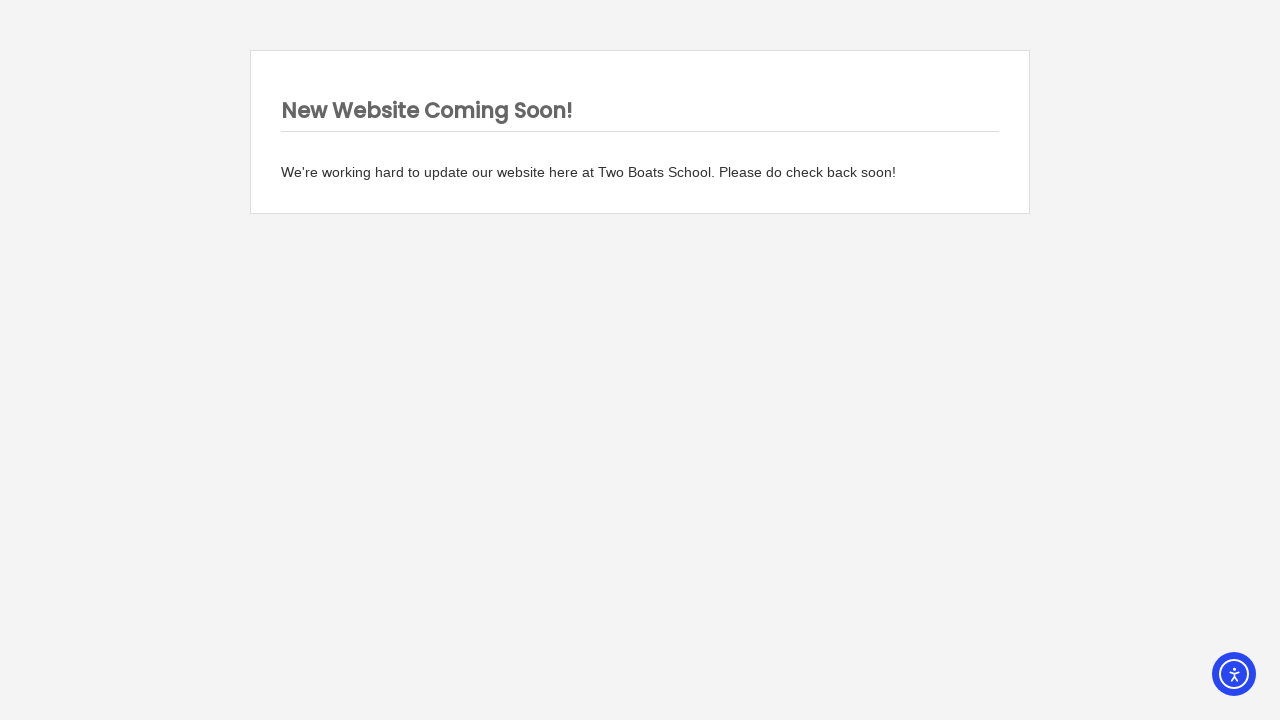

--- FILE ---
content_type: text/html; charset=UTF-8
request_url: http://www.tbschool.edu.ac/category/events/
body_size: 15165
content:

<!DOCTYPE HTML>
<html lang="en">

<head>
    <title>Two Boats School</title>
    <meta charset="UTF-8">
    <meta name="viewport" content="width=device-width, initial-scale=1">
    <title>Two Boats School</title>
<meta name='robots' content='max-image-preview:large' />
	<style>img:is([sizes="auto" i], [sizes^="auto," i]) { contain-intrinsic-size: 3000px 1500px }</style>
	<link rel='dns-prefetch' href='//cdn.elementor.com' />
<link rel='dns-prefetch' href='//fonts.googleapis.com' />
<link rel='stylesheet' id='fonts-googleapis-Open-Sans-css' href='//fonts.googleapis.com/css?family=Open+Sans:400,700%7CPoppins:400,500' media='all' />
<link rel='stylesheet' id='font-awesome-css' href='http://www.tbschool.edu.ac/wp-content/plugins/wp-maintenance-mode-site-under-construction/assets/css/font-awesome-4.7.0/css/font-awesome.min.css' media='all' />
<link rel='stylesheet' id='bootstrap-min-css' href='http://www.tbschool.edu.ac/wp-content/plugins/wp-maintenance-mode-site-under-construction/assets/css/bootstrap.min.css?r=1' media='all' />
<link rel='stylesheet' id='jquery-classycountdown-css' href='http://www.tbschool.edu.ac/wp-content/plugins/wp-maintenance-mode-site-under-construction/assets/css/jquery.classycountdown.css' media='all' />
<link rel='stylesheet' id='styles-css' href='http://www.tbschool.edu.ac/wp-content/plugins/wp-maintenance-mode-site-under-construction/assets/css/styles.css?x=4' media='all' />
<link rel='stylesheet' id='responsive-css' href='http://www.tbschool.edu.ac/wp-content/plugins/wp-maintenance-mode-site-under-construction/assets/css/responsive.css?x=5' media='all' />
<script src="http://www.tbschool.edu.ac/wp-content/plugins/toolset-blocks/vendor/toolset/common-es/public/toolset-common-es-frontend.js?ver=175000" id="toolset-common-es-frontend-js"></script>
<script src="http://www.tbschool.edu.ac/wp-includes/js/jquery/jquery.min.js?ver=3.7.1" id="jquery-core-js"></script>
<script src="http://www.tbschool.edu.ac/wp-includes/js/jquery/jquery-migrate.min.js?ver=3.4.1" id="jquery-migrate-js"></script>
<script id="contactform-script-js-extra">
var ajax_object = {"ajax_url":"https:\/\/www.tbschool.edu.ac\/wp-admin\/admin-ajax.php"};
</script>
<script src="http://www.tbschool.edu.ac/wp-content/plugins/wp-maintenance-mode-site-under-construction/assets/js/contactform.js?ver=6.8.3" id="contactform-script-js"></script>
<meta name="generator" content="Elementor 3.32.5; features: e_font_icon_svg, additional_custom_breakpoints; settings: css_print_method-external, google_font-enabled, font_display-swap">
 <script> window.addEventListener("load",function(){ var c={script:false,link:false}; function ls(s) { if(!['script','link'].includes(s)||c[s]){return;}c[s]=true; var d=document,f=d.getElementsByTagName(s)[0],j=d.createElement(s); if(s==='script'){j.async=true;j.src='http://www.tbschool.edu.ac/wp-content/plugins/toolset-blocks/vendor/toolset/blocks/public/js/frontend.js?v=1.6.17';}else{ j.rel='stylesheet';j.href='http://www.tbschool.edu.ac/wp-content/plugins/toolset-blocks/vendor/toolset/blocks/public/css/style.css?v=1.6.17';} f.parentNode.insertBefore(j, f); }; function ex(){ls('script');ls('link')} window.addEventListener("scroll", ex, {once: true}); if (('IntersectionObserver' in window) && ('IntersectionObserverEntry' in window) && ('intersectionRatio' in window.IntersectionObserverEntry.prototype)) { var i = 0, fb = document.querySelectorAll("[class^='tb-']"), o = new IntersectionObserver(es => { es.forEach(e => { o.unobserve(e.target); if (e.intersectionRatio > 0) { ex();o.disconnect();}else{ i++;if(fb.length>i){o.observe(fb[i])}} }) }); if (fb.length) { o.observe(fb[i]) } } }) </script>
	<noscript>
		<link rel="stylesheet" href="http://www.tbschool.edu.ac/wp-content/plugins/toolset-blocks/vendor/toolset/blocks/public/css/style.css">
	</noscript><link rel="icon" href="https://www.tbschool.edu.ac/wp-content/uploads/2025/10/469837566_536506799378566_6058412577985021967_n-150x150.jpg" sizes="32x32" />
<link rel="icon" href="https://www.tbschool.edu.ac/wp-content/uploads/2025/10/469837566_536506799378566_6058412577985021967_n.jpg" sizes="192x192" />
<link rel="apple-touch-icon" href="https://www.tbschool.edu.ac/wp-content/uploads/2025/10/469837566_536506799378566_6058412577985021967_n.jpg" />
<meta name="msapplication-TileImage" content="https://www.tbschool.edu.ac/wp-content/uploads/2025/10/469837566_536506799378566_6058412577985021967_n.jpg" />
		<style id="wp-custom-css">
			/* ==== Global Staff Page Styling ==== */

/* Ensure each section title has spacing */
h2, h3 {
  margin-top: 2.5rem;
  margin-bottom: 1.2rem;
  font-weight: 700;
  color: #222;
  text-align: center;
}

/* The wrapper for each view */
.wpv-view-layout {
  display: grid;
  grid-template-columns: repeat(auto-fit, minmax(220px, 1fr));
  gap: 2rem;
  margin-bottom: 3rem;
}

/* Each staff member card */
.staff-card, 
.wpv-grid-cell, 
.wpv-item {
  background: #fff;
  border-radius: 16px;
  box-shadow: 0 4px 10px rgba(0,0,0,0.08);
  padding: 1.5rem;
  text-align: center;
  transition: transform 0.2s ease, box-shadow 0.2s ease;
}

.staff-card:hover,
.wpv-grid-cell:hover,
.wpv-item:hover {
  transform: translateY(-5px);
  box-shadow: 0 8px 15px rgba(0,0,0,0.12);
}

/* Staff images */
.wpv-view-layout img {
  border-radius: 50%;
  width: 140px;
  height: 140px;
  object-fit: cover;
  margin-bottom: 1rem;
}

/* Staff names */
.wpv-view-layout h3, 
.wpv-view-layout h4 {
  font-size: 1.1rem;
  margin: 0.5rem 0 0.3rem;
  color: #222;
  font-weight: 600;
}

/* Roles or titles */
.wpv-view-layout .staff-role, 
.wpv-view-layout p {
  font-size: 0.9rem;
  color: #777;
  margin-bottom: 0;
}

/* Responsive adjustments */
@media (max-width: 600px) {
  .wpv-view-layout {
    grid-template-columns: 1fr 1fr;
  }
  .wpv-view-layout img {
    width: 100px;
    height: 100px;
  }
}		</style>
		<style id="sccss">/* ===== Documents Archive Styling ===== */

/* Page wrapper for alignment */
.post-type-archive-document {
  font-family: "Open Sans", Arial, sans-serif;
  max-width: 900px;
  margin: 0 auto;
  padding: 40px 20px;
  text-align: center;
}

/* Remove "Archives:" prefix and align heading */
.post-type-archive-document h1.page-title {
  font-size: 32px;
  font-weight: 700;
  margin-bottom: 10px;
  text-align: center;
}

.post-type-archive-document .page-header .page-title::before {
  content: "";
}

/* Subheading text */
.post-type-archive-document .taxonomy-description,
.post-type-archive-document .page-header p {
  font-size: 16px;
  color: #555;
  margin-bottom: 30px;
}

/* Each document item */
.post-type-archive-document article {
  border: 1px solid #e5e5e5;
  border-radius: 12px;
  padding: 20px;
  margin-bottom: 25px;
  box-shadow: 0 1px 3px rgba(0,0,0,0.05);
  background: #fff;
  transition: transform 0.2s ease, box-shadow 0.2s ease;
}

/* Hover effect */
.post-type-archive-document article:hover {
  transform: translateY(-2px);
  box-shadow: 0 3px 8px rgba(0,0,0,0.08);
}

/* Document titles */
.post-type-archive-document .entry-title a {
  color: #004c91;
  font-weight: 600;
  font-size: 20px;
  text-decoration: none;
}

.post-type-archive-document .entry-title a:hover {
  color: #0073aa;
  text-decoration: underline;
}

/* Document links (the raw URL) */
.post-type-archive-document p a {
  font-size: 15px;
  color: #0073aa;
  word-wrap: break-word;
}

/* Optional: hide ugly URLs if you only want the titles shown */
.post-type-archive-document p a[href*="/uploads/"] {
  display: none;
}

/* Optional: tidy up embedded PDF icons or images */
.post-type-archive-document img {
  max-width: 80px;
  margin-top: 10px;
  border-radius: 4px;
}

/* Responsive fix */
@media (max-width: 768px) {
  .post-type-archive-document {
    padding: 20px;
  }
  .post-type-archive-document .entry-title a {
    font-size: 18px;
  }
}
</style>    <style>
    /* General Reset */
    * {
        margin: 0;
        padding: 0;
        box-sizing: border-box;
    }

    /* Body */
    html,
    body {
        background-color: #f4f4f4;
        /* Light gray background */
        font-family: Arial, sans-serif;
    }

    /* Container */
    .maintenance-box {
        background-color: #ffffff;
        /* White background */
        border: 1px solid #ddd;
        /* Light border */
        /* Subtle shadow */
        max-width: 780px;
        /* Increase width */
        margin: 50px auto;
        /* Top margin and horizontal centering */
        padding: 30px;
        text-align: left;
    }

    /* Header */
    .maintenance-box h1 {
        font-size: 1.3em;
        /* Smaller font size */
        font-weight: normal;
        /* Regular weight */
        color: #666666;
        /* Grey color */
        margin-bottom: 10px;
        border-bottom: 1px solid #ddd;
        /* Horizontal line */
        padding-bottom: 10px;
        padding-top: 20px;
        font-weight: bold;
    }

    /* Description */
    .maintenance-box p {
        font-size: 0.9em;
        /* Slightly larger text */
        color: #333;
        /* Lighter gray text */
        margin-top: 10px;
        line-height: 1.5;
        /* Improved readability */
        padding-top: 20px;

    }
    </style>
</head>

<body>
    <div class="maintenance-box">
        <h1>New Website Coming Soon!</h1>
        <p>We&#039;re working hard to update our website here at Two Boats School.
Please do check back soon!        </p>
    </div>
    <script type="speculationrules">
{"prefetch":[{"source":"document","where":{"and":[{"href_matches":"\/*"},{"not":{"href_matches":["\/wp-*.php","\/wp-admin\/*","\/wp-content\/uploads\/*","\/wp-content\/*","\/wp-content\/plugins\/*","\/wp-content\/themes\/hello-biz\/*","\/*\\?(.+)"]}},{"not":{"selector_matches":"a[rel~=\"nofollow\"]"}},{"not":{"selector_matches":".no-prefetch, .no-prefetch a"}}]},"eagerness":"conservative"}]}
</script>
<script>
jQuery(document).ready(function($) {
    $('#toggle-maintenance-mode').on('click', function(e) {
        e.preventDefault();

        $.ajax({
            url: 'https://www.tbschool.edu.ac/wp-admin/admin-ajax.php',
            method: 'POST',
            data: {
                action: 'toggle_maintenance_mode',
                _ajax_nonce: '0cb68a918b',
            },
            success: function(response) {
                if (response.success) {
                    // Display the message
                    const message = $('<div>', {
                        text: response.data.message,
                        css: {
                            position: 'fixed',
                            top: '50%',
                            left: '50%',
                            transform: 'translate(-50%, -50%)',
                            background: '#323232',
                            color: '#fff',
                            padding: '20px 40px',
                            fontSize: '16px',
                            fontWeight: 'bold',
                            textAlign: 'center',
                            borderRadius: '8px',
                            boxShadow: '0px 4px 6px rgba(0,0,0,0.3)',
                            zIndex: 9999,
                        },
                    }).appendTo('body');

                    setTimeout(function() {
                        message.fadeOut(500, function() {
                            $(this).remove();
                            location
                                .reload(); // Reload the page after the message fades out
                        });
                    }, 3000);
                } else {
                    alert(response.data.message || 'An error occurred.');
                }
            },
            error: function() {
                alert('An unexpected error occurred.');
            },
        });
    });
});
</script>
			<script>
				const registerAllyAction = () => {
					if ( ! window?.elementorAppConfig?.hasPro || ! window?.elementorFrontend?.utils?.urlActions ) {
						return;
					}

					elementorFrontend.utils.urlActions.addAction( 'allyWidget:open', () => {
						if ( window?.ea11yWidget?.widget?.open ) {
							window.ea11yWidget.widget.open();
						}
					} );
				};

				const waitingLimit = 30;
				let retryCounter = 0;

				const waitForElementorPro = () => {
					return new Promise( ( resolve ) => {
						const intervalId = setInterval( () => {
							if ( retryCounter === waitingLimit ) {
								resolve( null );
							}

							retryCounter++;

							if ( window.elementorFrontend && window?.elementorFrontend?.utils?.urlActions ) {
								clearInterval( intervalId );
								resolve( window.elementorFrontend );
							}
								}, 100 ); // Check every 100 milliseconds for availability of elementorFrontend
					});
				};

				waitForElementorPro().then( () => { registerAllyAction(); });
			</script>
			<script id="ea11y-widget-js-extra">
var ea11yWidget = {"iconSettings":{"style":{"icon":"person","size":"medium","color":"#2563eb"},"position":{"desktop":{"hidden":false,"enableExactPosition":false,"exactPosition":{"horizontal":{"direction":"right","value":10,"unit":"px"},"vertical":{"direction":"bottom","value":10,"unit":"px"}},"position":"bottom-right"},"mobile":{"hidden":false,"enableExactPosition":false,"exactPosition":{"horizontal":{"direction":"right","value":10,"unit":"px"},"vertical":{"direction":"bottom","value":10,"unit":"px"}},"position":"bottom-right"}}},"toolsSettings":{"bigger-text":{"enabled":true},"bigger-line-height":{"enabled":true},"text-align":{"enabled":true},"readable-font":{"enabled":true},"grayscale":{"enabled":true},"contrast":{"enabled":true},"page-structure":{"enabled":true},"sitemap":{"enabled":false,"url":"https:\/\/www.tbschool.edu.ac\/wp-sitemap.xml"},"reading-mask":{"enabled":true},"hide-images":{"enabled":true},"pause-animations":{"enabled":true},"highlight-links":{"enabled":true},"focus-outline":{"enabled":true},"screen-reader":{"enabled":false},"remove-elementor-label":{"enabled":false}},"accessibilityStatementURL":"","analytics":{"enabled":false,"url":null}};
</script>
<script src="https://cdn.elementor.com/a11y/widget.js?api_key=ea11y-a0b43951-9fc3-4060-8efa-b817c9ad27eb&amp;ver=3.8.1" id="ea11y-widget-js"referrerPolicy="origin"></script>
<script src="http://www.tbschool.edu.ac/wp-content/plugins/wp-maintenance-mode-site-under-construction/assets/js/tether.min.js" id="tether-min-js"></script>
<script src="http://www.tbschool.edu.ac/wp-content/plugins/wp-maintenance-mode-site-under-construction/assets/js/jquery.classycountdown.js" id="jquery-classycountdown-js"></script>
<script src="http://www.tbschool.edu.ac/wp-content/plugins/wp-maintenance-mode-site-under-construction/assets/js/jquery.knob.js" id="jquery-knob-js"></script>
<script src="http://www.tbschool.edu.ac/wp-content/plugins/wp-maintenance-mode-site-under-construction/assets/js/jquery.throttle.js" id="jquery-throttle-js"></script>
<script src="http://www.tbschool.edu.ac/wp-content/plugins/wp-maintenance-mode-site-under-construction/assets/js/scripts.js" id="scripts-js"></script>
</body>

</html>


--- FILE ---
content_type: text/javascript
request_url: http://www.tbschool.edu.ac/wp-content/plugins/wp-maintenance-mode-site-under-construction/assets/js/contactform.js?ver=6.8.3
body_size: 1226
content:
jQuery(document).ready(function($) {
	$('#contactbutton').click(function(event) {
		event.preventDefault();
		$('#contact-msg').html('<div class="lds-ripple"><div></div><div></div></div> ');
		var message = $('#message').val();
		var name = $('#name').val();
		var email = $('#email').val();
		
		if(name.trim() == ''){
            check=false;
			$('#contact-msg').html("");
			return false;
        }
 

        if(email.trim().match(/^([a-zA-Z0-9_\-\.]+)@((\[[0-9]{1,3}\.[0-9]{1,3}\.[0-9]{1,3}\.)|(([a-zA-Z0-9\-]+\.)+))([a-zA-Z]{1,5}|[0-9]{1,3})(\]?)$/) == null) {
            check=false;
			$('#contact-msg').html("");
			return false;
        }

        if(message.trim() == ''){
            check=false;
			$('#contact-msg').html("");
			return false;
        }


	

			$.ajax({
				type: 'POST',
				url: ajax_object.ajax_url,
				data: $('#contactform').serialize(),
				dataType: 'json',
					success: function(response) {
						if (response.status == 'success') {
							$('#contactform')[0].reset();
						}
						$('#contact-msg').html(response.errmessage);
					}
			});
					
				
		
	});
});








